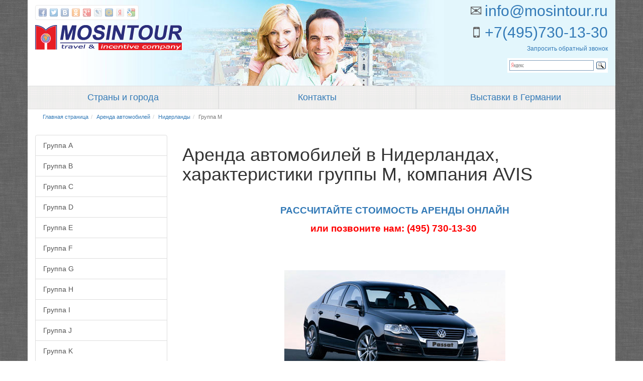

--- FILE ---
content_type: text/html; Charset=utf-8
request_url: http://mosintour.ru/default.asp?Id=874
body_size: 7278
content:


<!DOCTYPE html>
<html lang="ru">
<head>
    <meta charset="utf-8">
    <meta http-equiv="X-UA-Compatible" content="IE=edge">
    <meta name="viewport" content="width=device-width, initial-scale=1">
	
	<meta name="format-detection" content="telephone=no"/>
	<link rel="icon" href="/favicon.ico" type="image/x-icon">

	<title>Аренда автомобилей в Нидерландах, характеристики группы M, компания AVIS</title>
	<meta http-equiv="Description" name="Description" content="Аренда автомобилей в Нидерландах, характеристики группы M, компания AVIS" />
	<meta http-equiv="Keywords" name="Keywords" content="Аренда автомобилей в Нидерландах, характеристики группы M, компания AVIS" />

	<meta http-equiv="Content-Type" content="text/html; charset=utf-8" />
	<meta http-equiv="Content-Language" content="ru" />

	<meta name="Copyright" content="(C)Copyright 2007-2025 Компания &quot;Мосинтур&quot;" />
	<meta name="Author" content="Inbicom Company" />

	<meta name="ResourceName" content="mosintour.ru" />
	<meta name="ResourceURL" content="http://mosintour.ru" />

	<meta name="google-site-verification" content="f7QFTyikWe3omuMDHj4eBRYwEcr53VETY8Cgnq5sO7I" />

	<link type="text/css" rel="stylesheet" href="/bs/css/bootstrap.min.css">							<!-- Bootstrap core CSS -->
	<link type="text/css" rel="stylesheet" href="/css/template.css">
    <link type="text/css" rel="stylesheet" href="/css/ie10-viewport-bug-workaround.css">				<!-- IE10 viewport hack for Surface/desktop Windows 8 bug -->
	<link type="text/css" rel="stylesheet" href="/css/custom.css?v=1" />

    <!-- HTML5 shim and Respond.js for IE8 support of HTML5 elements and media queries -->
    <!--[if lt IE 9]>
      <script type="text/javascript" src="/js/html5shiv.min.js"></script>
      <script type="text/javascript" src="/js/respond.min.js"></script>
    <![endif]-->

	<script type="text/javascript" src="/js/jquery-1.11.3.min.js"></script>
 	<script type="text/javascript" src="/js/jquery-migrate-1.2.1.min.js"></script>
 	<script type="text/javascript" src="/js/rd-smoothscroll.min.js"></script>
 	<script type="text/javascript" src="/js/device.min.js"></script>
	<script type="text/javascript" src="/js/main.js"></script>

	<style type="text/css">
		header .top-sect {
			background-image: url(../images/master/top/58/lg.jpg);
		}
		@media (max-width: 991px) {
			header .top-sect {
				background-image: url(../images/master/top/58/md.jpg);
			}
		}
	</style>
</head>

<body>

<div id="fb-root"></div>
<script>(function(d, s, id) {
  var js, fjs = d.getElementsByTagName(s)[0];
  if (d.getElementById(id)) return;
  js = d.createElement(s); js.id = id;
  js.src = "//connect.facebook.net/ru_RU/sdk.js#xfbml=1&version=v2.6";
  fjs.parentNode.insertBefore(js, fjs);
}(document, 'script', 'facebook-jssdk'));</script>
	
	
	<div class="page">
	<!--========================================================
							HEADER
	=========================================================-->
		<header>  
			<div class="container top-sect isShadowed">
				<div class="navbar-header">
					<div class="navbar-brand hidden-xs">
					<div class="share42init"></div>
						<a data-type='rd-navbar-brand' href="/">
							<img src="/images/master/logo2.gif" class="navbar-brand hidden-xs" alt="Главная страница" title="Главная страница" />
							<div class="hidden-lg hidden-md hidden-sm">
								<img src="/images/master/logo3.gif" class="navbar-brand" alt="Главная страница" title="Главная страница" />
								<span class="small" style="padding-left:5px;">+7(495)730-13-30</span>
							</div>
						</a>
					</div>
					<a class="search-form_toggle" href="#"></a>
				</div>

				<div class="help-box text-right">
					<div class="email"><noscript>in</noscript><script>getAddr1();</script><noscript>fo<!--blablabla--><span>&#64;</span>mosintour.ru</noscript></div>
					<a href="tel:+74957301330" class="phone">+7(495)730-13-30</a>
					<small><a href="callback.asp" rel="nofollow">Запросить обратный звонок</a></small>
				</div>


				<div class="search-form">
					<div class="ya-site-form ya-site-form_inited_no" onclick="return {'bg': '#ffffff', 'target': '_self', 'language': 'ru', 'suggest': true, 'tld': 'ru', 'site_suggest': true, 'action': 'http://mosintour.ru/search.asp', 'webopt': false, 'fontsize': 12, 'arrow': false, 'fg': '#000000', 'searchid': '1891403', 'logo': 'rb', 'websearch': false, 'type': 3}">
						<form action="http://yandex.ru/sitesearch" method="get" target="_self">
							<input type="hidden" name="searchid" value="1891403" />
							<input type="hidden" name="l10n" value="ru" />
							<input type="hidden" name="reqenc" value="" />
							<input type="text" name="text" value="" />
							<input type="submit" value="Найти" />
						</form>
					</div>
					<script type="text/javascript">(function(w,d,c){var s=d.createElement('script'),h=d.getElementsByTagName('script')[0],e=d.documentElement;(' '+e.className+' ').indexOf(' ya-page_js_yes ')===-1&&(e.className+=' ya-page_js_yes');s.type='text/javascript';s.async=true;s.charset='utf-8';s.src=(d.location.protocol==='https:'?'https:':'http:')+'//site.yandex.net/v2.0/js/all.js';h.parentNode.insertBefore(s,h);(w[c]||(w[c]=[])).push(function(){Ya.Site.Form.init()})})(window,document,'yandex_site_callbacks');</script>
				</div>

			 </div>


			 <div id="stuck_container" class="stuck_container">
				<div class="container isShadowed">
					<div class="row">
						<nav class="navbar navbar-default navbar-static-top">

	<ul class="nav nav-justified sf-menu" data-type="navbar">
	
				<li><a href="/countries.asp" target="_self">Страны и города</a></li>
		
				<li><a href="/default.asp?Id=1003" target="_self">Контакты</a></li>
	
			<li><a href="/vystavki_v_germanii" target="_self">Выставки в Германии</a></li>
	
	</ul>

						</nav>   
					</div>
				</div>
			</div>  
<noindex><!-- Yandex.Metrika counter -->
<script type="text/javascript">
(function (d, w, c) {
    (w[c] = w[c] || []).push(function() {
        try {
            w.yaCounter45721 = new Ya.Metrika({id:45721, enableAll: true, webvisor:true});
        } catch(e) {}
    });
    
    var n = d.getElementsByTagName("script")[0],
        s = d.createElement("script"),
        f = function () { n.parentNode.insertBefore(s, n); };
    s.type = "text/javascript";
    s.async = true;
    s.src = (d.location.protocol == "https:" ? "https:" : "http:") + "//mc.yandex.ru/metrika/watch.js";

    if (w.opera == "[object Opera]") {
        d.addEventListener("DOMContentLoaded", f);
    } else { f(); }
})(document, window, "yandex_metrika_callbacks");
</script>
<noscript><div><img src="//mc.yandex.ru/watch/45721" style="position:absolute; left:-9999px;" alt="" /></div></noscript>
<!-- /Yandex.Metrika counter --></noindex>
		</header>

  <!--========================================================
                            CONTENT
  =========================================================-->
		<main>        
			<div class="container isShadowed">
				<div class="row contentRow">
					<div class="col-xs-12">

	<noindex>
		<ol class="breadcrumb">
<li><a href="/.">Главная страница</a></li><li><a href="/default.asp?Id=248">Аренда автомобилей</a></li><li><a href="/default.asp?Id=278">Нидерланды</a></li><li class='active'>Группа M</li>
		</ol>
	</noindex>

					</div>
				</div>	
			</div>

			<div class="container isShadowed">
				<div class="row contentRow">
					<div class="col-xs-12 col-md-9 col-md-push-3">
						<h1 class="">Аренда автомобилей в Нидерландах, характеристики группы M, компания AVIS</h1>


<p align="center">&nbsp;</p>

<p align="center"><span style="COLOR: #ff0000"><span style="COLOR: #000000"><span style="FONT-SIZE: 14pt"><strong><a href="http://mosintour.ru/default.asp?Id=298">РАССЧИТАЙТЕ СТОИМОСТЬ АРЕНДЫ ОНЛАЙН</a></strong></span></span></span></p>

<p align="center"><span style="COLOR: #ff0000"><span style="COLOR: #ff0000"><span style="COLOR: #ff0000; FONT-SIZE: 14pt"><strong>или позвоните нам: (495) 730-13-30<span style="COLOR: #ff0000">&nbsp;</span></strong></span></span></span></p>

<p align="center">&nbsp;</p>

<p align="center">&nbsp;</p>

<p align="center">
	<img border="0" alt="" src="/files_imgs/passat_var01.jpg" /></p>



<p>Sipp code - IWMR</p>

<p><strong>Примерная марка автомобиля</strong>: Opel Vectra 1.8 Station, VW Passat SW<strong><span style="COLOR: #333333"> </span></strong></p>

<ul>
	
<li>5 дверей </li>
	
<li>универсал </li>
	
<li>Механическая коробка передач </li>
	
<li>Водительский стаж – более года </li>
	
<li>Минимальный возраст водителя – 21&nbsp;год </li>
	
<li>2 кредитные/дебетовые карты </li>
</ul>

<p>Размер франшизы на автомобили данной группы – 1500 евро. <br />
	Стоимость страховки, понижающей размер франшизы по ущербу 14,12 евро в день. Стоимость страховки, понижающей размер франшизы по угону 6,05 евро в день. Размер франшизы можно понизить до суммы 0 евро.<br />
	Оформление суперстраховки производится на месте при получении машины.</p><strong><span style="COLOR: #ff0000">Для бронирования автомобиля в аренду в Нидерландах:</span></strong> <a href="http://mosintour.ru/default.asp?Id=298">Заполните форму бронирования автомобиля</a> 



<p>Дополнительно:</p>

<ul>
	
<li><a href="http://mosintour.ru/default.asp?Id=737">Авиабилеты в Голландию</a>; </li>
	
<li><a href="http://mosintour.ru/default.asp?Id=711">Туры в Голландию</a>; </li>
	
<li><a href="http://mosintour.ru/countries.asp?Id=8">Туры в Германию</a>; </li>
	
<li><a href="http://mosintour.ru/countries.asp?Id=24">Туры в Венгрию</a>; </li>
	
<li><a href="http://mosintour.ru/countries.asp?Id=20">Туры в Чехию</a>.</li>
</ul>
					</div>
		            <div class="col-xs-12 col-md-3 col-md-pull-9">

<!-- SUBMENU BEGIN -->

		<div class="list-group">

						<a href="/default.asp?Id=851" class="list-group-item">Группа A</a>
					
						<a href="/default.asp?Id=863" class="list-group-item">Группа B</a>
					
						<a href="/default.asp?Id=864" class="list-group-item">Группа С</a>
					
						<a href="/default.asp?Id=865" class="list-group-item">Группа D</a>
					
						<a href="/default.asp?Id=866" class="list-group-item">Группа E</a>
					
						<a href="/default.asp?Id=867" class="list-group-item">Группа F</a>
					
						<a href="/default.asp?Id=868" class="list-group-item">Группа G</a>
					
						<a href="/default.asp?Id=869" class="list-group-item">Группа H</a>
					
						<a href="/default.asp?Id=870" class="list-group-item">Группа I</a>
					
						<a href="/default.asp?Id=871" class="list-group-item">Группа J</a>
					
						<a href="/default.asp?Id=872" class="list-group-item">Группа K</a>
					
						<a href="/default.asp?Id=873" class="list-group-item">Группа L</a>
					
					<a href="." class="list-group-item active">Группа M</a>

						<a href="/default.asp?Id=875" class="list-group-item">Группа N</a>
					
						<a href="/default.asp?Id=876" class="list-group-item">Группа O</a>
					
						<a href="/default.asp?Id=877" class="list-group-item">Группа P</a>
					
		</div>

<!-- SUBMENU END -->

						<a class="text-center" href="/default.asp?Id=383">
							<img src="images/clients.jpg" class="img-responsive center-block" alt="Отзывы наших клиентов" title="Отзывы наших клиентов" style="margin-top: 20px; margin-bottom: 20px;" />
						</a>
<noindex><div class='text-center mitCounters'><!-- begin of Top100 code -->
<script id="top100Counter" type="text/javascript" src="http://counter.rambler.ru/top100.jcn?3015309"></script>
<noscript>
<a href="http://top100.rambler.ru/navi/3015309/">
<img src="http://counter.rambler.ru/top100.cnt?3015309" alt="Rambler's Top100" border="0" />
</a>
</noscript>
<!-- end of Top100 code -->
<br /><!--Rating@Mail.ru COUNTER--><script language="JavaScript" type="text/javascript"><!--
d=document;var a='';a+=';r='+escape(d.referrer)
js=10//--></script><script language="JavaScript1.1" type="text/javascript"><!--
a+=';j='+navigator.javaEnabled()
js=11//--></script><script language="JavaScript1.2" type="text/javascript"><!--
s=screen;a+=';s='+s.width+'*'+s.height
a+=';d='+(s.colorDepth?s.colorDepth:s.pixelDepth)
js=12//--></script><script language="JavaScript1.3" type="text/javascript"><!--
js=13//--></script><script language="JavaScript" type="text/javascript"><!--
d.write('<a href="http://top.mail.ru/jump?from=793163"'+
' target=_blank rel="nofollow"><img src="http://top.list.ru/counter'+
'?id=793163;t=49;js='+js+a+';rand='+Math.random()+
'" alt="Рейтинг@Mail.ru"'+' border=0 height=31 width=88/><\/a>')
if(11<js)d.write('<'+'!-- ')//--></script><noscript><a
target=_blank href="http://top.mail.ru/jump?from=793163" rel="nofollow"><img
src="http://top.list.ru/counter?js=na;id=793163;t=49"
border=0 height=31 width=88
alt="Рейтинг@Mail.ru"></a></noscript><script language="JavaScript" type="text/javascript"><!--
if(11<js)d.write('--'+'>')//--></script><!--/COUNTER--><br /><!--Яндекс-Денежка-->
<a href="http://www.yandex.ru/cy?base=0&host=www.mosintour.ru" rel="nofollow"><img src="http://www.yandex.ru/cycounter?www.mosintour.ru" width="88" height="31" alt="Яндекс цитирования" border="0"></a>
<!--/Яндекс-Денежка--><br /><!--LiveInternet counter--><script language="JavaScript" type="text/javascript"><!--
document.write('<a href="http://www.liveinternet.ru/click" '+
'target=_blank rel="nofollow"><img src="http://counter.yadro.ru/hit?t38.3;r'+
escape(document.referrer)+((typeof(screen)=='undefined')?'':
';s'+screen.width+'*'+screen.height+'*'+(screen.colorDepth?
screen.colorDepth:screen.pixelDepth))+';u'+escape(document.URL)+
';'+Math.random()+
'" border=0 width=31 height=31 alt="liveinternet.ru"><\/a>')//--></script><!--/LiveInternet--><br /></div></noindex>

<!-- GoogleAnalytics begin -->
<script type="text/javascript">

	var _gaq = _gaq || [];
	_gaq.push(['_setAccount', 'UA-2438764-1']);
	_gaq.push(['_setDomainName', '.mosintour.ru']);
	_gaq.push(['_addOrganic', 'images.yandex.ru', 'q',true]);
	_gaq.push(['_addOrganic', 'blogsearch.google.ru', 'q',true]);
	_gaq.push(['_addOrganic', 'blogs.yandex.ru', 'text',true]);
	
	_gaq.push(['_addOrganic', 'go.mail.ru', 'q']);
	_gaq.push(['_addOrganic', 'nova.rambler.ru', 'query']);
	_gaq.push(['_addOrganic', 'webalta.ru', 'q']);
	_gaq.push(['_addOrganic', 'aport.ru', 'r']);
	_gaq.push(['_addOrganic', 'poisk.ru', 'text']);
	_gaq.push(['_addOrganic', 'km.ru', 'sq']);
	_gaq.push(['_addOrganic', 'liveinternet.ru', 'ask']);
	_gaq.push(['_addOrganic', 'quintura.ru', 'request']);
	_gaq.push(['_addOrganic', 'search.qip.ru', 'query']);
	_gaq.push(['_addOrganic', 'gde.ru', 'keywords']);
	_gaq.push(['_addOrganic', 'gogo.ru', 'q']);
	_gaq.push(['_addOrganic', 'ru.yahoo.com', 'p']);
	
	_gaq.push(['_addOrganic', 'akavita.by', 'z']);
	_gaq.push(['_addOrganic', 'tut.by', 'query']);
	_gaq.push(['_addOrganic', 'all.by', 'query']);
	
	_gaq.push(['_addOrganic', 'meta.ua', 'q']);
	_gaq.push(['_addOrganic', 'bigmir.net', 'q']);
	_gaq.push(['_addOrganic', 'i.ua', 'q']);
	_gaq.push(['_addOrganic', 'online.ua', 'q']);
	_gaq.push(['_addOrganic', 'a.ua', 's']);
	_gaq.push(['_addOrganic', 'ukr.net', 'search_query']);
	_gaq.push(['_addOrganic', 'search.com.ua', 'q']);
	_gaq.push(['_addOrganic', 'search.ua', 'query']);
	_gaq.push(['_addOrganic', 'search.ukr.net', 'search_query'])
	_gaq.push(['_trackPageview']);
	
	(function() {
	var ga = document.createElement('script'); ga.type = 'text/javascript'; ga.async = true;
	ga.src = ('https:' == document.location.protocol ? 'https://ssl' : 'http://www') + '.google-analytics.com/ga.js';
	var s = document.getElementsByTagName('script')[0]; s.parentNode.insertBefore(ga, s);
	})();

</script>
<!-- GoogleAnalytics end -->


					</div>
				</div>
			</div>
		</main>


 <!--========================================================
                            FOOTER
 =========================================================-->
		<footer>
			<div class="container isShadowed">
				<div class="row">
					&copy; 1984-2025 ООО &quot;Мосинтур&quot;. Все права защищены.<br />
					Использование текстов и фотографий с сайта mosintour.ru допускается только с письменного разрешения компании Мосинтур.<br />
					Компания Мосинтур - авиабилеты и экскурсионные туры в Австрию, Нидерланды, Германию, Швейцарию.<br />
					<a href="feedback.asp">Обратная связь</a> | <a href="/map.asp">Карта сайта</a>
				</div>
			</div>    
		</footer>
	</div>



    <!-- Bootstrap core JavaScript ================================================== -->
 	<script type="text/javascript" src="/bs/js/bootstrap.min.js"></script>
    <script type="text/javascript" src="/js/ie10-viewport-bug-workaround.js"></script>										<!-- IE10 viewport hack for Surface/desktop Windows 8 bug -->
	<script type="text/javascript" src="/js/tm-scripts.js"></script>
	<script type="text/javascript" src="https://w.uptolike.com/widgets/v1/zp.js?pid=464813" async="async"></script>			<!-- 17.02.2014-->
	<script type="text/javascript" src="/js/share42/share42.js"></script>
	<script type="text/javascript">
		clbId="mosintour";
		clbProjectId="5643320d3492355a09fab074"
	</script>
	<script type="text/javascript" src="http://callmaker.ru/witget/witget.min.js" charset="UTF-8"></script>

	<script type='text/javascript'>
 	$(function () {
 		$(".contentRow img").addClass("img-responsive");
 	});
	</script>


</body>
</html>



--- FILE ---
content_type: text/css
request_url: http://mosintour.ru/css/template.css
body_size: 7004
content:
@import url(//maxcdn.bootstrapcdn.com/font-awesome/4.3.0/css/font-awesome.min.css);
@import "animate.css";

body {
	background-image: url(../images/master/bkg.png)
}
.isShadowed {
	/*
	-webkit-box-shadow: 4px 2px rgba(0,0,0,0.3), -4px 0 2px rgba(0,0,0,0.3);
	-moz-box-shadow: 4px 0 2px rgba(0,0,0,0.3),  -4px 0 2px rgba(0,0,0,0.3);
	-o-box-shadow: 4px 0 2px rgba(0,0,0,0.3), -4px 0 2px rgba(0,0,0,0.3);
	box-shadow: 4px 0 2px rgba(0,0,0,0.3), -4px 0 2px rgba(0,0,0,0.3);
*/
}

/*==================  Stuck menu  ======================*/
.isStuck {
  background: rgba(255, 255, 255, 0.9);
  z-index: 999;
  box-shadow: 0 1px 2px #bbb;
  height: 47px;
}
@media (max-width: 1199px) {
  .isStuck {
    height: 47px;
  }
}
@media (max-width: 991px) {
  .isStuck {
    height: 38px;
  }
}
@media only screen and (max-width: 992px) {
  .isStuck {
   /* display: none !important;*/
  }
}
.isStuck .sf-menu ul {
  top: 80px;
}
@media (max-width: 1199px) {
  .isStuck .sf-menu ul {
    top: 57px;
  }
}
.isStuck .sf-menu ul ul {
  top: 0;
}
/*==================     ToTop     ======================*/
.toTop {
  width: 47px;
  height: 47px;
  font-size: 24px;
  line-height: 47px!important;
  font-weight: 700;
  color: #fff!important;
  background: #07a9df;
  -webkit-border-radius: 50%;
  -moz-border-radius: 50%;
  border-radius: 50%;
  -moz-transition: 0.3s;
  -webkit-transition: 0.3s;
  -o-transition: 0.3s;
  transition: 0.3s;
  position: fixed;
  right: 66px;
  bottom: 180px;
  display: none;
  overflow: hidden;
  text-align: center;
  text-decoration: none;
  z-index: 20;
}
.toTop:hover {
  color: #fff;
  background: #222533;
  text-decoration: none;
  -webkit-border-radius: 50%;
  -moz-border-radius: 50%;
  border-radius: 50%;
  transform: scale(1.2);
}
@media only screen and (max-width: 1399px) {
  .toTop {
    display: none !important;
  }
}
/*==================   RD Mobile Menu    =====================*/
.rd-mobilemenu {
  display: none;
  position: fixed;
  top: 0;
  left: 0;
  bottom: 0;
  z-index: 1000;
  text-align: left;
  -moz-transition: 0.3s all ease;
  -webkit-transition: 0.3s all ease;
  -o-transition: 0.3s all ease;
  transition: 0.3s all ease;
}
.rd-mobilemenu.active {
  right: 0;
}
.rd-mobilemenu_ul {
  position: fixed;
  top: -56px;
  left: 0;
  bottom: -56px;
  width: 240px;
  padding: 132px 0 76px;
  color: #666666;
  background: rgba(255, 255, 255, 0.97);
  font-size: 14px;
  line-height: 20px;
  overflow: auto;
  -moz-box-shadow: 5px 0 5px 0 rgba(0, 0, 0, 0.1);
  -webkit-box-shadow: 5px 0 5px 0 rgba(0, 0, 0, 0.1);
  box-shadow: 5px 0 5px 0 rgba(0, 0, 0, 0.1);
  -moz-transform: translateX(-240px);
  -ms-transform: translateX(-240px);
  -o-transform: translateX(-240px);
  -webkit-transform: translateX(-240px);
  transform: translateX(-240px);
  -moz-transition: 0.3s ease;
  -webkit-transition: 0.3s ease;
  -o-transition: 0.3s ease;
  transition: 0.3s ease;
  -moz-transition: 0.3s cubic-bezier(0.55, 0, 0.1, 1);
  -webkit-transition: 0.3s cubic-bezier(0.55, 0, 0.1, 1);
  -o-transition: 0.3s cubic-bezier(0.55, 0, 0.1, 1);
  transition: 0.3s cubic-bezier(0.55, 0, 0.1, 1);
}
.lt-ie9 .rd-mobilemenu_ul {
  background: none;
  -ms-filter: progid:DXImageTransform.Microsoft.gradient(startColorstr='#ffffffff', endColorstr='#ffffffff');
  filter: progid:DXImageTransform.Microsoft.gradient(startColorstr='#ffffffff', endColorstr='#ffffffff');
  zoom: 1;
}
.rd-mobilemenu.active .rd-mobilemenu_ul {
  -moz-transform: translateX(0);
  -ms-transform: translateX(0);
  -o-transform: translateX(0);
  -webkit-transform: translateX(0);
  transform: translateX(0);
}
.rd-mobilemenu_ul li.active > a {
  background: #21c2f8;
  color: #ffffff;
}
.rd-mobilemenu_ul a {
  display: block;
  padding: 14px 25px 16px;
}
.rd-mobilemenu_ul a.active {
  background: #f5f5f5;
  color: #2d2d2d;
}
.rd-mobilemenu_ul a:hover {
  background: #21c2f8;
  color: #ffffff;
}
.rd-mobilemenu_ul a .rd-submenu-toggle {
  position: absolute;
  top: 50%;
  right: 11px;
  margin-top: -17.5px;
  width: 32px;
  height: 32px;
  font: 400 10px 'FontAwesome';
  line-height: 32px;
  text-align: center;
  -webkit-border-radius: 50%;
  -moz-border-radius: 50%;
  border-radius: 50%;
  border: 1px solid #000000;
  -moz-transition: 0.5s all ease;
  -webkit-transition: 0.5s all ease;
  -o-transition: 0.5s all ease;
  transition: 0.5s all ease;
  z-index: 1;
  background: rgba(0, 0, 0, 0.1);
}
.rd-mobilemenu_ul a .rd-submenu-toggle:after {
  content: '\f078';
}
.rd-mobilemenu_ul a .rd-submenu-toggle:hover {
  background: #ffffff;
  color: #666666;
}
.rd-mobilemenu_ul a.rd-with-ul {
  position: relative;
}
.rd-mobilemenu_ul a.rd-with-ul.active .rd-submenu-toggle {
  -moz-transform: rotate(180deg);
  -ms-transform: rotate(180deg);
  -o-transform: rotate(180deg);
  -webkit-transform: rotate(180deg);
  transform: rotate(180deg);
}
.rd-mobilemenu_ul ul a {
  padding-left: 40px;
  border: none;
  padding-top: 14px;
  padding-bottom: 16px;
}
.rd-mobilemenu_ul ul ul {
  border: none;
  box-shadow: none;
  background: transparent;
  padding: 0;
  left: 0;
  top: 0;
  text-align: left;
  transform: none;
}
.rd-mobilemenu_ul ul ul:before,
.rd-mobilemenu_ul ul ul:after {
  display: none;
}
.rd-mobilemenu_ul ul ul li {
  border: none;
  box-shadow: none;
}
.rd-mobilemenu_ul ul ul a {
  padding: 0;
  margin: 0;
  padding-left: 60px;
  color: inherit;
  font-size: 14px;
  padding-top: 14px;
  padding-bottom: 16px;
  border: none;
  box-shadow: none;
}
.rd-mobilemenu_ul ul ul a.active {
  background: #f5f5f5;
  color: #2d2d2d;
}
.rd-mobilemenu_ul ul ul a:hover {
  background: #21c2f8;
  color: #ffffff;
}
.rd-mobilemenu_ul:after {
  content: '';
  display: block;
  height: 20px;
}
.rd-mobilepanel {
  display: none;
  position: fixed;
  top: 0;
  left: 0;
  right: 0;
  height: 56px;
  background: #ffffff;
  color: #000000;
  -moz-box-shadow: 0 3px 3px 0 rgba(0, 0, 0, 0.1);
  -webkit-box-shadow: 0 3px 3px 0 rgba(0, 0, 0, 0.1);
  box-shadow: 0 3px 3px 0 rgba(0, 0, 0, 0.1);
  z-index: 5000;
}
.rd-mobilepanel_title {
  position: fixed;
  padding-left: 10px;
  top: 4px;
  left: 56px;
  right: 56px;
  color: #000000;
  font-size: 24px;
  line-height: 48px;
  letter-spacing: 1.2px;
  text-overflow: ellipsis;
  white-space: nowrap;
  margin-top: 3px;
  margin-bottom: 0;
}
.rd-mobilepanel_title img {
  height: 45px;
}
.rd-mobilepanel_toggle {
  position: fixed;
  top: 4px;
  left: 8px;
  width: 48px;
  height: 48px;
  background-color: #f7f7f7;
  border-color: transparent;
  outline: none;
  -moz-transition: 0.2s;
  -webkit-transition: 0.2s;
  -o-transition: 0.2s;
  transition: 0.2s;
}
.rd-mobilepanel_toggle span {
  position: relative;
  display: block;
  margin: auto;
  -moz-transition: all 0.3s ease;
  -webkit-transition: all 0.3s ease;
  -o-transition: all 0.3s ease;
  transition: all 0.3s ease;
}
.rd-mobilepanel_toggle span:after,
.rd-mobilepanel_toggle span:before {
  content: "";
  position: absolute;
  left: 0;
  top: -8px;
  -moz-transition: all 0.3s ease;
  -webkit-transition: all 0.3s ease;
  -o-transition: all 0.3s ease;
  transition: all 0.3s ease;
}
.rd-mobilepanel_toggle span:after {
  top: 8px;
}
.rd-mobilepanel_toggle span:after,
.rd-mobilepanel_toggle span:before,
.rd-mobilepanel_toggle span {
  width: 24px;
  height: 4px;
  background-color: #000000;
  backface-visibility: hidden;
  -webkit-border-radius: 2px;
  -moz-border-radius: 2px;
  border-radius: 2px;
}
.rd-mobilepanel_toggle span:before,
.rd-mobilepanel_toggle span:after {
  -webkit-transition-duration: 0.3s, 0.3s;
  transition-duration: 0.3s, 0.3s;
  -webkit-transition-delay: 0.3s, 0s;
  transition-delay: 0.3s, 0s;
  -webkit-transition-property: top, -webkit-transform;
  transition-property: top, transform;
}
.rd-mobilepanel_toggle.active span {
  transition: background .3s 0s ease;
  background: transparent;
}
.rd-mobilepanel_toggle.active span:before,
.rd-mobilepanel_toggle.active span:after {
  top: 0;
  -webkit-transition-delay: 0s, 0.3s;
  transition-delay: 0s, 0.3s;
}
.rd-mobilepanel_toggle.active span:before {
  -webkit-transform: rotate(45deg);
  -ms-transform: rotate(45deg);
  transform: rotate(45deg);
}
.rd-mobilepanel_toggle.active span:after {
  -webkit-transform: rotate(-45deg);
  -ms-transform: rotate(-45deg);
  transform: rotate(-45deg);
}
@media (max-width: 767px) {
  body {
    padding-top: 56px;
  }
  .rd-mobilemenu,
  .rd-mobilepanel {
    display: block;
  }
}
@media (max-width: 359px) {
  .rd-mobilepanel_title {
    font-size: 18px;
  }
}
@media (max-width: 767px) {
  div#panel .navbar-header .navbar-toggle .icon-bar {
    background-color: #000000;
  }
  div#panel #advanced .navbar-collapse li a,
  div#panel #advanced .navbar-collapse .dropdown-menu li a {
    background: #ffffff !important;
    color: #666666 !important;
  }
  .lt-ie9 div#panel #advanced .navbar-collapse li a,
  .lt-ie9 div#panel #advanced .navbar-collapse .dropdown-menu li a {
    background: none !important;
    -ms-filter: progid:DXImageTransform.Microsoft.gradient(startColorstr='#ffffffff', endColorstr='#ffffffff') !important;
    filter: progid:DXImageTransform.Microsoft.gradient(startColorstr='#ffffffff', endColorstr='#ffffffff') !important;
    zoom: 1 !important;
  }
  div#panel #advanced .navbar-collapse li a:hover {
    background: #21c2f8 !important;
    color: #ffffff !important;
  }
  div#panel #advanced .navbar-collapse .-tm-dropdown.open > a {
    background-color: #f5f5f5 !important;
    color: #2d2d2d !important;
  }
  div#panel #advanced .navbar-collapse,
  div#panel #advanced .navbar-collapse .dropdown-menu {
    background: #ffffff !important;
    padding-top: 0!important;
    -moz-box-shadow: 0 0 2px 0 rgba(0, 0, 0, 0.5);
    -webkit-box-shadow: 0 0 2px 0 rgba(0, 0, 0, 0.5);
    box-shadow: 0 0 2px 0 rgba(0, 0, 0, 0.5);
  }
  .lt-ie9 div#panel #advanced .navbar-collapse,
  .lt-ie9 div#panel #advanced .navbar-collapse .dropdown-menu {
    background: none !important;
    -ms-filter: progid:DXImageTransform.Microsoft.gradient(startColorstr='#ffffffff', endColorstr='#ffffffff') !important;
    filter: progid:DXImageTransform.Microsoft.gradient(startColorstr='#ffffffff', endColorstr='#ffffffff') !important;
    zoom: 1 !important;
  }
}
/*==================  Panel Menu  ======================*/
#advanced .navbar-header {
  color: #fff !important;
  padding: 0 !important;
  background: #563D7C !important;
}
@media (min-width: 768px) {
  #advanced {
    font-family: "Helvetica Neue", Helvetica, Arial, sans-serif !important;
  }
  #advanced .navbar-toggle {
    display: none;
  }
  #advanced .collapse {
    display: block;
  }
  #advanced .dropdown-menu {
    border: 1px solid rgba(0, 0, 0, 0.3) !important;
    box-shadow: none!important;
    text-align: left!important;
    top: 98%!important;
    text-transform: none!important;
  }
  #advanced .dropdown-menu:before,
  #advanced .dropdown-menu:after {
    display: none!important;
  }
  #advanced .dropdown-menu li + li {
    border: none!important;
    box-shadow: none!important;
  }
  #advanced .dropdown-menu li:before,
  #advanced .dropdown-menu li:after {
    display: none!important;
  }
  #advanced .dropdown-menu li a:before,
  #advanced .dropdown-menu li a:after {
    display: none!important;
  }
  #advanced .dropdown-menu li a {
    text-transform: none!important;
    font-family: "Helvetica Neue", Helvetica, Arial, sans-serif !important;
    padding: 7px 22px!important;
    box-shadow: none!important;
    border: none!important;
  }
  #advanced .dropdown-menu li {
    border: none!important;
    box-shadow: none!important;
  }
}
@media (max-width: 767px) {
  #panel {
    right: 25px;
    position: fixed;
    top: 0;
    width: 46px;
    z-index: 1000;
    -moz-transition: 0.3s;
    -webkit-transition: 0.3s;
    -o-transition: 0.3s;
    transition: 0.3s;
  }
  #panel #advanced {
    display: block;
  }
  #panel .bs-docs-nav {
    border-radius: 7px;
    top: 4px;
  }
  #panel .bs-docs-nav .navbar-nav li {
    position: static;
  }
  #panel .bs-docs-nav .navbar-header .navbar-toggle {
    border: none!important;
    padding: 0!important;
    margin: 0px!important;
    float: none!important;
    position: absolute!important;
    top: 17px!important;
    right: 12px!important;
  }
  #panel .bs-docs-nav .navbar-header .navbar-toggle:hover {
    background: #563D7C!important;
  }
  #panel .bs-docs-nav .navbar-header .navbar-toggle:active {
    background: #563D7C!important;
  }
  #panel .bs-docs-nav .navbar-header .navbar-toggle:focus {
    background: #563D7C!important;
  }
  #panel #advanced .navbar-collapse {
    background: #563D7C;
    width: 175px;
    position: absolute;
    right: 15px;
    top: 52px;
    padding-bottom: 10px;
    -moz-transition: 0.3s;
    -webkit-transition: 0.3s;
    -o-transition: 0.3s;
    transition: 0.3s;
  }
  #panel #advanced .navbar-collapse .dropdown-menu {
    background: #563D7C;
    display: none;
    padding-bottom: 15px;
    min-width: 135px!important;
    text-align: left!important;
    padding-left: 0!important;
    text-transform: none!important;
  }
  #panel #advanced .navbar-collapse .dropdown-menu:before,
  #panel #advanced .navbar-collapse .dropdown-menu:after {
    display: none!important;
  }
  #panel #advanced .navbar-collapse .dropdown-menu li + li {
    border: none!important;
    box-shadow: none!important;
  }
  #panel #advanced .navbar-collapse .dropdown-menu li:before,
  #panel #advanced .navbar-collapse .dropdown-menu li:after {
    display: none!important;
  }
  #panel #advanced .navbar-collapse .dropdown-menu li a:before,
  #panel #advanced .navbar-collapse .dropdown-menu li a:after {
    display: none!important;
  }
  #panel #advanced .navbar-collapse .dropdown-menu li a {
    text-transform: none!important;
    font-family: "Helvetica Neue", Helvetica, Arial, sans-serif !important;
    padding: 7px 22px!important;
    box-shadow: none!important;
    border: none!important;
  }
  #panel #advanced .navbar-collapse .dropdown-menu li {
    border: none!important;
    box-shadow: none!important;
  }
  #panel #advanced .navbar-collapse.in {
    overflow-y: visible;
  }
}
@media (max-width: 767px) and (max-width: 425px) {
  #panel #advanced .navbar-collapse {
    width: 135px;
  }
}
@media (max-width: 767px) {
  .navbar-nav .open .dropdown-menu {
    display: block!important;
  }
  .navbar-nav .open .dropdown-menu li a {
    text-transform: none!important;
    font-family: "Helvetica Neue", Helvetica, Arial, sans-serif !important;
    padding: 7px 22px!important;
  }
  .navbar-nav .open .dropdown-menu ul {
    padding-left: 23px!important;
  }
  .navbar-nav .open .dropdown-menu ul a {
    padding-left: 5px;
  }
  .navbar-nav .open .dropdown-menu a {
    padding-left: 12px!important;
  }
  .navbar-nav .open .dropdown-menu li + li {
    border: none!important;
    box-shadow: none!important;
  }
  .navbar-nav .open .dropdown-menu li:before,
  .navbar-nav .open .dropdown-menu li:after {
    display: none!important;
  }
  .navbar-nav .open .dropdown-menu li a:before,
  .navbar-nav .open .dropdown-menu li a:after {
    display: none!important;
  }
  .navbar-nav .open .dropdown-menu li a {
    text-transform: none!important;
    font-family: "Helvetica Neue", Helvetica, Arial, sans-serif !important;
    padding: 7px 22px!important;
    box-shadow: none!important;
    border: none!important;
  }
  .navbar-nav .open .dropdown-menu li {
    border: none!important;
    box-shadow: none!important;
  }
}
@media (max-width: 767px) and (max-height: 550px) {
  .navbar-nav .open .dropdown-menu {
    font-size: 9px!important;
    position: absolute!important;
    background: #62458d !important;
    min-width: 135px!important;
    top: 0;
    right: 100%;
    left: -100%;
    -moz-transition: 0.3s;
    -webkit-transition: 0.3s;
    -o-transition: 0.3s;
    transition: 0.3s;
  }
  .navbar-nav .open .dropdown-menu li a {
    padding-left: 15px!important;
  }
  .navbar-nav .open .dropdown-menu ul {
    padding-left: 23px!important;
  }
  .navbar-nav .open .dropdown-menu ul a {
    padding-left: 5px;
  }
  .navbar-nav .open .dropdown-menu a {
    padding-left: 12px!important;
  }
}
.page {
  overflow: hidden;
  min-height: 500px;
}
.lt-ie9 .page {
  min-width: 1200px;
}
a {
  font: inherit;
  text-decoration: none;
  -moz-transition: 0.2s;
  -webkit-transition: 0.2s;
  -o-transition: 0.2s;
  transition: 0.2s;
}
a:focus {
  outline: none;
  text-decoration: none;
  color: inherit;
}
a:active {
  background: transparent;
  text-decoration: none;
}
a:hover {
  text-decoration: none;
}
a[href^="tel:"],
a[href^="callto:"] {
  text-decoration: none;
}
/*========================================================
                     HEADER  Section
=========================================================*/
header .top-sect {
	background-color: #e3f6fc;
	background-position: top center;
	background-repeat: no-repeat;
	height: 171px;
}
@media (max-width: 991px) {
	header .top-sect {
		height: 140px;
	}
}
header .top-sect:before,
header .top-sect:after {
  content: " ";
  display: table;
}
header .top-sect:after {
  clear: both;
}
header .top-sect:before,
header .top-sect:after {
  content: " ";
  display: table;
}
header .top-sect:after {
  clear: both;
}
header .top-sect:before,
header .top-sect:after {
  content: " ";
  display: table;
}
header .top-sect:after {
  clear: both;
}
header .top-sect:before,
header .top-sect:after {
  content: " ";
  display: table;
}
header .top-sect:after {
  clear: both;
}
@media (max-width: 767px) {
  header .top-sect {
    padding-bottom: 0;
	height: 0;
  }
}
header .top-sect .help-box p {
  font-weight: 700;
  font-size: 24px;
  line-height: 33px;
  margin-top: 52px;
  text-transform: uppercase;
}

header .top-sect .help-box a.phone {
  display: block;
  font-size: 30px;
  font-weight: 400;
}
header .top-sect .help-box a.phone:before {
  content: "\f10b";
  font-family: 'FontAwesome';
  font-weight: 400;
  color: #666666;
  padding-right: 10px;
  -moz-transition: 0.3s;
  -webkit-transition: 0.3s;
  -o-transition: 0.3s;
  transition: 0.3s;
}
header .top-sect .help-box a.phone:hover:before {
  color: #21c2f8;
}

header .top-sect .help-box .email {
  display: block;
  font-size: 30px;
  font-weight: 400;
}
header .top-sect .help-box .email:before {
  content: "\2709";
  font-family: 'FontAwesome';
  font-weight: 400;
  color: #666666;
  padding-right: 5px;
  -moz-transition: 0.3s;
  -webkit-transition: 0.3s;
  -o-transition: 0.3s;
  transition: 0.3s;
}
header .top-sect .help-box .email:hover:before {
  color: #21c2f8;
}

@media (max-width: 991px) {
	header .top-sect .help-box a.phone {
		font-size: 24px;
	}
	header .top-sect .help-box .email {
		font-size: 24px;
	}
}

@media (max-width: 767px) {
  header .top-sect .help-box {
    display: none;
  }
}


/*========================================================
                     CONTENT  Styles
=========================================================*/
.contentRow {
  background: #ffffff;
}
/*========================================================
                     FOOTER  Styles
=========================================================*/
footer {
	font-size: 11px;
}
footer .container .row {
  background: rgba(34, 37, 51, 0.8);
  padding: 15px;
  color: #888888;
}
footer a {
  color: #21c2f8;
}
footer a:hover {
  color: #ffffff;
  text-decoration: none;
  background-color: transparent;
}




.navbar {
  position: relative;
  min-height: 45px;
  margin-bottom: 0;
  border: 0 none;
}
@media (min-width: 768px) {
  .navbar {
	  min-height: 38px;
  }
}
@media (min-width: 768px) {
  .navbar {
    border-radius: 0;
  }
}
@media (max-width: 767px) {
  .navbar {
    display: none;
  }
}


@media (min-width: 768px) {
  .navbar-header {
    float: left;
  }
}
.navbar-collapse {
  overflow-x: visible;
  padding-right: 15px;
  padding-left: 15px;
  border-top: 1px solid transparent;
  box-shadow: inset 0 1px 0 rgba(255, 255, 255, 0.1);
  -webkit-overflow-scrolling: touch;
}
.navbar-collapse.in {
  overflow-y: auto;
}
@media (min-width: 768px) {
  .navbar-collapse {
    width: auto;
    border-top: 0;
    box-shadow: none;
  }
  .navbar-collapse.collapse {
    display: block !important;
    height: auto !important;
    padding-bottom: 0;
    overflow: visible !important;
  }
  .navbar-collapse.in {
    overflow-y: visible;
  }
  .navbar-fixed-top .navbar-collapse,
  .navbar-static-top .navbar-collapse,
  .navbar-fixed-bottom .navbar-collapse {
    padding-left: 0;
    padding-right: 0;
  }
}
.navbar-fixed-top .navbar-collapse,
.navbar-fixed-bottom .navbar-collapse {
  max-height: 340px;
}
@media (max-device-width: 480px) and (orientation: landscape) {
  .navbar-fixed-top .navbar-collapse,
  .navbar-fixed-bottom .navbar-collapse {
    max-height: 200px;
  }
}
.container > .navbar-header,
.container-fluid > .navbar-header,
.container > .navbar-collapse,
.container-fluid > .navbar-collapse {
  margin-right: -15px;
  margin-left: -15px;
}
@media (min-width: 768px) {
  .container > .navbar-header,
  .container-fluid > .navbar-header,
  .container > .navbar-collapse,
  .container-fluid > .navbar-collapse {
    margin-right: 0;
    margin-left: 0;
  }
}
.navbar-static-top {
  z-index: 1000;
}
@media (min-width: 768px) {
  .navbar-static-top {
    border-radius: 0;
  }
}
.navbar-fixed-top,
.navbar-fixed-bottom {
  position: fixed;
  right: 0;
  left: 0;
  z-index: 1030;
}
@media (min-width: 768px) {
  .navbar-fixed-top,
  .navbar-fixed-bottom {
    border-radius: 0;
  }
}
.navbar-fixed-top {
  top: 0;
  border-width: 0 0 1px;
}
.navbar-fixed-bottom {
  bottom: 0;
  margin-bottom: 0;
  border-width: 1px 0 0;
}
.navbar-brand {
  padding: 10px 0;
  height:  initial;
}
.navbar-brand:hover,
.navbar-brand:focus {
  color: inherit;
  text-decoration: none;
}
.navbar-brand > img {
  display: block;
}
.navbar-toggle {
  position: relative;
  float: right;
  margin-right: 15px;
  padding: 9px 10px;
  margin-top: 6.5px;
  margin-bottom: 6.5px;
  background-color: #ffffff;
  background-image: none;
  border: 1px solid transparent;
  border-radius: 0;
  margin-top: 19px;
}
.navbar-toggle:focus {
  outline: 0;
}
.navbar-toggle .icon-bar {
  display: block;
  width: 22px;
  height: 2px;
  border-radius: 1px;
}
.navbar-toggle .icon-bar + .icon-bar {
  margin-top: 4px;
}
@media (min-width: 768px) {
  .navbar-toggle {
    display: none;
  }
}
.navbar-nav {
  margin: 5.25px -15px;
}
@media (max-width: 767px) {
  .navbar-nav .open .dropdown-menu {
    position: static;
    float: none;
    width: auto;
    margin-top: 0;
    background-color: transparent;
    border: 0;
    box-shadow: none;
  }
  .navbar-nav .open .dropdown-menu > li > a,
  .navbar-nav .open .dropdown-menu .dropdown-header {
    padding: 5px 15px 5px 25px;
  }
  .navbar-nav .open .dropdown-menu > li > a {
    line-height: 26px;
  }
  .navbar-nav .open .dropdown-menu > li > a:hover,
  .navbar-nav .open .dropdown-menu > li > a:focus {
    background-image: none;
  }
}
@media (min-width: 768px) {
  .navbar-nav {
    float: left;
    margin: 0;
  }
  .navbar-nav > li {
    float: left;
  }
}
.navbar-nav > li > .dropdown-menu {
  margin-top: 0;
  border-top-right-radius: 0;
  border-top-left-radius: 0;
}
.navbar-fixed-bottom .navbar-nav > li > .dropdown-menu {
  margin-bottom: 0;
  border-top-right-radius: 0;
  border-top-left-radius: 0;
  border-bottom-right-radius: 0;
  border-bottom-left-radius: 0;
}
.navbar-btn {
  margin-top: -17.5px;
  margin-bottom: -17.5px;
}
.navbar-btn.btn-sm {
  margin-top: -8.6px;
  margin-bottom: -8.6px;
}
.navbar-btn.btn-xs {
  margin-top: 12.5px;
  margin-bottom: 12.5px;
}
.navbar-text {
  margin-top: 10.5px;
  margin-bottom: 10.5px;
}
@media (min-width: 768px) {
  .navbar-text {
    float: left;
    margin-left: 15px;
    margin-right: 15px;
  }
}
@media (min-width: 768px) {
  .navbar-left {
    float: left !important;
  }
  .navbar-right {
    float: right !important;
    margin-right: 0;
  }
  .navbar-right ~ .navbar-right {
    margin-right: 0;
  }
}
.navbar-default {
	background-color: #ffffff;
	background-image: url(../images/master/bkg_menu.png);
	background-repeat: repeat;
	border-top: 1px solid #e0e0e0;
	border-bottom: 1px solid #e0e0e0;
	font-size: 18px;
}
@media (max-width: 991px) {
	.navbar-default {
		font-size: 13px;
	}
}
.navbar-default .nav-justified > li {
  border-left: 1px solid #e0e0e0;
  border-right: 1px solid #e0e0e0;
}
@media (max-width: 1199px) {
  .navbar-default .navbar-nav > li {
    padding: 2px;
  }
}
.navbar-default .navbar-nav > li > a {
  color: #222533;
  padding: 14px 24px 16px;
}
@media (max-width: 767px) {
  .navbar-default .navbar-nav > li > a {
    padding-top: 10px;
    padding-bottom: 10px;
  }
}
.navbar-default .navbar-nav > li > a span {
  margin-left: 4px;
  font-size: 19px;
  color: #21c2f8;
}
@media (max-width: 1199px) {
  .navbar-default .navbar-nav > li > a {
    padding: 14px 13px 10px;
    font-size: 16px;
  }
  .navbar-default .navbar-nav > li > a span {
    font-size: 15px;
  }
}
.navbar-default .navbar-nav > li > a:hover,
.navbar-default .navbar-nav > li > a:focus {
  color: #ffffff;
  background-color: #21c2f8;
}
.navbar-default .nav-justified > li > a:hover,
.navbar-default .nav-justified > li > a:focus {
  color: #ffffff;
  background-color: #21c2f8;
}

.navbar-default .navbar-nav > .active > a,
.navbar-default .navbar-nav > .sfHover > a,
.navbar-default .navbar-nav > .active > a:hover,
.navbar-default .navbar-nav > .sfHover > a:hover,
.navbar-default .navbar-nav > .active > a:focus,
.navbar-default .navbar-nav > .sfHover > a:focus {
  color: #ffffff;
  background-color: #222533;
}
.navbar-default .nav-justified > .active > a,
.navbar-default .nav-justified > .sfHover > a,
.navbar-default .nav-justified > .active > a:hover,
.navbar-default .nav-justified > .sfHover > a:hover,
.navbar-default .nav-justified > .active > a:focus,
.navbar-default .nav-justified > .sfHover > a:focus {
  color: #ffffff;
  background-color: #222533;
}

.navbar-default .navbar-nav > .disabled > a,
.navbar-default .navbar-nav > .disabled > a:hover,
.navbar-default .navbar-nav > .disabled > a:focus {
  color: #cccccc;
  background-color: transparent;
}
.navbar-default .navbar-toggle {
  border-color: #dddddd;
}
.navbar-default .navbar-toggle:hover,
.navbar-default .navbar-toggle:focus {
  background-color: #ffffff;
}
.navbar-default .navbar-toggle .icon-bar {
  background-color: #888888;
}
.navbar-default .navbar-collapse,
.navbar-default .navbar-form {
  border-color: #e0e0e0;
}
@media (max-width: 767px) {
  .navbar-default .navbar-nav .open .dropdown-menu {
    background: #222533;
  }
  .navbar-default .navbar-nav .open .dropdown-menu > li > a {
    color: #222533;
  }
  .navbar-default .navbar-nav .open .dropdown-menu > li > a:hover,
  .navbar-default .navbar-nav .open .dropdown-menu > li > a:focus {
    color: #21c2f8;
    background-color: transparent;
  }
  .navbar-default .navbar-nav .open .dropdown-menu > .active > a,
  .navbar-default .navbar-nav .open .dropdown-menu > .sfHover > a,
  .navbar-default .navbar-nav .open .dropdown-menu > .active > a:hover,
  .navbar-default .navbar-nav .open .dropdown-menu > .sfHover > a:hover,
  .navbar-default .navbar-nav .open .dropdown-menu > .active > a:focus,
  .navbar-default .navbar-nav .open .dropdown-menu > .sfHover > a:focus {
    color: #ffffff;
    background-color: #222533;
  }
  .navbar-default .navbar-nav .open .dropdown-menu > .disabled > a,
  .navbar-default .navbar-nav .open .dropdown-menu > .disabled > a:hover,
  .navbar-default .navbar-nav .open .dropdown-menu > .disabled > a:focus {
    color: #cccccc;
    background-color: transparent;
  }
}
.navbar-default .navbar-link {
  color: #222533;
}
.navbar-default .navbar-link:hover {
  color: #ffffff;
}
.navbar-default .btn-link {
  color: #222533;
}
.navbar-default .btn-link:hover,
.navbar-default .btn-link:focus {
  color: #ffffff;
}
.navbar-default .btn-link[disabled]:hover,
fieldset[disabled] .navbar-default .btn-link:hover,
.navbar-default .btn-link[disabled]:focus,
fieldset[disabled] .navbar-default .btn-link:focus {
  color: #cccccc;
}




/*========================================================
                     SEARCH form
=========================================================*/

.search-form {
  display: inline-block;
  position: relative;
  width: 200px;
  margin-top: 10px;
  z-index: 3000;
  float: right;
}
@media (max-width: 1199px) {
  .search-form {
    margin-top: 1px;
  }
}
@media (max-width: 991px) {
  .search-form {
    width: 221px;
  }
}
@media (max-width: 767px) {
  .search-form {
    display: none;
    position: fixed;
    top: 62px;
    left: 15px;
    right: 15px;
    background: rgba(255, 255, 255, 0.95);
    width: auto;
    border: 1px solid #c9c9c9;
    -moz-transition: 0.4s;
    -webkit-transition: 0.4s;
    -o-transition: 0.4s;
    transition: 0.4s;
  }
}
.search-form_toggle {
  display: inline-block;
  color: #222533;
  font: 400 16px/14px 'FontAwesome';
  position: fixed;
  z-index: 5001;
  right: 40px;
  top: 23px;
  min-width: 13px;
}
.search-form_toggle:before {
  content: '\f002';
}
.search-form_toggle:focus {
  color: #222533;
}
.search-form_toggle.active,
.search-form_toggle:hover {
  color: #21c2f8;
}
.search-form_toggle.active:before {
  content: '\f00d';
}
@media (min-width: 768px) {
  .search-form_toggle {
    display: none;
  }
}
.search-form + * {
  margin-top: 25px;
}
.search-form.on {
  display: block;
}
.search-frame,
.search-frame body {
  width: 100%;
  height: auto;
  background: transparent;
}
.search-frame,
.search-frame body,
.search-frame h1,
.search-frame h2,
.search-frame h3,
.search-frame h4,
.search-frame h5,
.search-frame h6,
.search-frame p,
.search-frame em {
  margin: 0;
  padding: 0;
  border: 0;
  font-size: 100%;
  font: inherit;
  vertical-align: top;
}
.search-frame img {
  max-width: 100%;
  height: auto;
}
.search-frame a {
  font: inherit;
  color: inherit;
  text-decoration: none;
  -moz-transition: 0.3s all ease;
  -webkit-transition: 0.3s all ease;
  -o-transition: 0.3s all ease;
  transition: 0.3s all ease;
}
.search-frame a:active {
  background: transparent;
}
.search-frame a:focus {
  outline: none;
}
.search-frame h4 {
  color: #222533;
  font-family: 'Raleway', sans-serif;
  font-size: 20px;
  font-weight: 700;
  text-transform: none;
}
@media (max-width: 979px) {
  .search-frame h4 {
    font-size: 16px;
    line-height: 16px;
  }
}
.search-frame h4 a:hover {
  color: #21c2f8;
}
.search-frame .search_list {
  color: #222533;
  margin: 0;
  padding: 0;
  border: 0;
  font: inherit;
  vertical-align: top;
  list-style-type: none;
  counter-reset: num1;
}
.search-frame .search_list p {
  font: 300 15px/22px 'Raleway', sans-serif;
}
.search-frame .search_list .match {
  color: #21c2f8;
  font-size: 12px;
  display: block;
}
.search-frame .search_list li {
  padding-top: 20px;
  padding-left: 50px;
  position: relative;
  padding-bottom: 20px;
  -moz-transition: 0.3s all ease;
  -webkit-transition: 0.3s all ease;
  -o-transition: 0.3s all ease;
  transition: 0.3s all ease;
}
.search-frame .search_list li:hover {
  background: rgba(0, 255, 0, 0.1);
}
.search-frame .search_list li:before {
  content: counter(num1) '.';
  counter-increment: num1;
  position: absolute;
  left: 5px;
  top: 20px;
  width: 24px;
  height: 24px;
  font-size: 24px;
  line-height: inherit;
}
.search-frame .search_list li + li {
  border-top: 5px solid #21c2f8;
}
.search-frame .search {
  color: #21c2f8;
  font-weight: 700;
}
.search-frame .match {
  color: #222533;
  font-size: 12px;
  display: block;
}
.search-frame * + p {
  margin-top: 16px;
}
body.search_body {
  background: #1b1b1d;
}
.content {
  padding-top: 40px;
  padding-bottom: 40px;
}
.search_head {
  padding-bottom: 25px;
}


--- FILE ---
content_type: text/css
request_url: http://mosintour.ru/css/custom.css?v=1
body_size: 7471
content:
/************************************
* share42
*************************************/
 div.share42init {
	height:  30px;
}
#share42 {display: inline-block; padding: 6px 0 0 6px; background: #FFF; border: 1px solid #E9E9E9; border-radius: 4px;}
#share42:hover {background: #F6F6F6; border: 1px solid #D4D4D4; box-shadow: 0 0 5px #DDD;}
#share42 a {opacity: 0.5}
#share42:hover a {opacity: 0.7}
#share42 a:hover {opacity: 1}


.ya-page_js_yes .ya-site-form_inited_no {
  	display: none;
}
.ya-site-form__search-input {
	padding:  4px !important;		   
}

ol.breadcrumb {
	 background-color: initial;
	 font-size: 11px;
 }


.mitNotes {
	color:#999999;
	font-weight:normal;
	font-size: smaller;
}

input.mitFieldDate {
	width: 100px !important;
}
@media all and (max-width: 768px) {
	input.mitFieldDate {
		width: 100% !important;
	}
}


.mitCounters {
	margin:20px auto;
}
.mitCounters img {
	margin-bottom:2px;
}


/*===============================================================================*/
div.Tours {
	width:192px;
	margin:20px 14px 10px 14px;
}
div.Tours div.Header {
	height:30px;
	line-height:30px;
	padding-left:15px;
	color:#FFFFFF;
	font-size:16px;
	background:url(../images/master/tours_top.gif);
}
div.Tours div.Body {
	width:190px;
	border-left:#ffba00 1px solid;
	border-right:#ffba00 1px solid;
	padding: 15px 0px 0px 0px;
	background:#FFFFFF;
	font-weight:normal;
}

div.Tours div.Body a {
	font-size:20px;
}
div.Tours div.Body a:link {
	text-decoration: none;
}
div.Tours div.Body a:visited {
	text-decoration: none;
}
div.Tours div.Body a:hover {
	text-decoration: underline;
}
div.Tours div.Body a:active {
	text-decoration: none;
}
div.Tours div.Body img {
	margin-left:20px;
	vertical-align:middle;
}

div.Tours div.Bottom {
	width:192px;
	height:20px;
	background:url(../images/master/tours_bottom.gif);
}


/*===============================================================================*/
div.Form {
	display:table;
	background:url(../images/form/right.gif) repeat-y right #eefaff;
	margin:20px auto;
}
div.Form div.Header {
	background:url(../images/form/top_right.gif) no-repeat top right;
}
div.Form div.Header div.Caption {
	color:#FFFFFF;
	font-size:16px;
	padding:4px 4px 4px 10px;
	margin:0px;
	background:url(../images/form/top_left.gif) no-repeat top left;
}
div.Form div.Body {
	background:url(../images/form/left.gif) repeat-y left;
	padding:20px 10px 0px 10px;
}
div.Form div.Body span.Notes {
	display:block;
	margin-left:5px;
	padding-top:5px;
	font-size:12px;
	color:#999999;
}
div.Form div.Footer {
	text-align:center;
	background:url(../images/form/bottom_right.gif) no-repeat bottom right;
}
div.Form div.Footer div.Button {
	background:url(../images/form/bottom_left.gif) no-repeat bottom left;
	padding:20px 0px;
}


/*===============================================================================*/
/* Разное */
p.Bulleted {
	background:url(../images/ul1.gif) no-repeat top left;
	padding-left:15px;	
	margin-top:20px;
}
p.Notes, span.Notes {
	font-size:14px;
	color:#999999;
	font-weight:normal;
}
p.NotesRed, span.NotesRed {
	font-size:14px;
	color:#FF0000;
	font-weight:normal;
}
p.Selected, span.Selected {
	color:#FF0000;
}
p.SelectedBold, span.SelectedBold {
	color:#FF0000;
}
td.SubTotal {
	text-align:center;
}
td.Total {
	text-align:center;
	color:#FF0000;
}
div.Attention{
	border-bottom:#00AA00 solid 1px;
	border-top:#00AA00 solid 1px;
	padding:0px 5px 2px 24px;
	background: url(../images/attention.gif) top left no-repeat #CCFFCC;
	margin:20px 8px 0px 8px;
}
div.Info{
	border-bottom:#00AA00 solid 1px;
	border-top:#00AA00 solid 1px;
	padding:0px 5px 0px 24px;
	background: url(../images/attention.gif) top left no-repeat #CCFFCC;
	margin:0px 0px 1px 0px;
	line-height:20px;
}
div.Error{
	border-bottom:#AA0000 solid 1px;
	border-top:#AA0000 solid 1px;
	padding:0px 5px 0px 24px;
	background: url(../images/attention.gif) top left no-repeat #FFCCCC;
	margin:0px 0px 20px 0px;
	line-height:20px;
}
div.Error2{
	border-bottom:#AA0000 solid 1px;
	border-top:#AA0000 solid 1px;
	padding:0px 0px 0px 0px;
	background: url(../images/attention.gif) top left no-repeat #FFCCCC;
	margin:0px 0px 0px 0px;
	text-align:left;
	font-size:12px;
}
div.Recommendation{
	border-bottom:#00AA00 solid 1px;
	border-top:#00AA00 solid 1px;
	padding:0px 5px 0px 24px;
	background: url(../images/attention.gif) top left no-repeat #CCFFCC;
	margin:20px 8px 0px 8px;
}
div.GoTop{
	padding:0px 5px 2px 20px;
	background: url(../images/up.gif) top left no-repeat;
}
.PriceSpecial{
	color:#008800;
}
.PricePrev{
	text-decoration:line-through;
	color:#000000;
}
div.Hr {
	padding:10px 0px;
	background:url(../images/master/tours_hr.gif) center no-repeat;
}




div.GoogleMap {
	border:1px solid #999999;
	width:570px;
}








/*****************************
 * GridView
 ****************************/
table.GridViewTable {
	border-collapse:collapse;
	width:100%;
	margin:20px 0px;
}

table.GridViewTable th {
	border: 1px solid #dddddd;
	padding: 5px;
	color : #FFFFFF;
	text-align:center;
	vertical-align:middle;
	background-color:#03b5f6;
	height:25px;
}

table.GridViewTable tr.GridViewRow td {
	background-color:#f2f2f2;
	border: 1px solid #dddddd;
	padding: 5px;
}

table.GridViewTable tr.GridViewRowHover td {
	background-color:#ffdc7f;
	border: 1px solid #dddddd;
	padding: 5px;
}


table.GridViewTable tr.GridViewFooter td {
	background-color:#CCCCCC;
	border: 1px solid #dddddd;
	padding: 5px;
}

table.GridViewTable tr.GridViewAlternating td {
	background-color:#EDEDED;
	border: 1px solid #dddddd;
	padding: 5px;
}

table.GridViewTable td.GridViewTotal {
	padding: 5px;
	color:#FF0000;
}
table.GridViewTable td.GridViewGrandTotal {
	padding: 5px;
	border: 1px solid #dddddd;
	background-color:#FFCCCC;
	text-align:center;
}

span.GridViewDetails {
	display:block;
	font-size:10px;
	padding-top:5px;
}
span.GridViewDetailsGray {
	font-size:10px;
	padding-top:5px;
	font-style:italic;
	color:#999999;
}


/***********************************/

table.NoBorderPrice {
	border:0px none;
	width:100%;
	margin:0px;
}
table.NoBorderPrice td{
	padding:0px;
	border:0px none;
}




/************************************
* owl-carousel 
*************************************/
.owl-item img {
	border: 1px solid #CCCCCC;
	padding: 1px;
}

.owl-carousel .owl-nav {margin-top: 10px; text-align: center;}
.owl-carousel .owl-nav div{color:#FFF;display:inline-block;padding:3px 3px;margin:0 5px;font-size:12px;text-indent:-9999px;background-position:50% 50%;background-repeat:no-repeat;width:30px;height:30px}
.owl-carousel .owl-carousel .owl-nav div:hover{text-decoration:none}
.owl-carousel .owl-nav .owl-prev {
	left: -80px;
	background-image: url('[data-uri]');
}
@media screen and (max-width:1380px){
	 .owl-theme .owl-controls .owl-buttons .owl-prev{
		left:0;
	 }
}
.owl-carousel .owl-nav .owl-prev:hover {
	background-image: url('[data-uri]');
}
.owl-carousel .owl-nav .owl-next {
	right: -80px;
	background-image: url('[data-uri]');
}
@media screen and (max-width:1380px){
	.owl-theme .owl-controls .owl-buttons .owl-next{
		right:0;
	}
}
.owl-carousel .owl-nav .owl-next:hover {
	background-image: url('[data-uri]');
}


--- FILE ---
content_type: application/javascript;charset=utf-8
request_url: https://w.uptolike.com/widgets/v1/version.js?cb=cb__utl_cb_share_1762801349189633
body_size: 397
content:
cb__utl_cb_share_1762801349189633('1ea92d09c43527572b24fe052f11127b');

--- FILE ---
content_type: application/javascript
request_url: http://mosintour.ru/js/tm-scripts.js
body_size: 2760
content:
function include(scriptUrl) {
    document.write('<script src="' + scriptUrl + '"></script>');
}
function isIE() {
    var myNav = navigator.userAgent.toLowerCase();
    return (myNav.indexOf('msie') != -1) ? parseInt(myNav.split('msie')[1]) : false;
}


include('/js/jquery.cookie.js');			// cookie.JS
include('/js/jquery.easing.1.3.js');		// Easing library


/* Owl Carousel -DBS-
========================================================
*/
(function ($) {
	var o = $('.owl-carousel');
    if (o.length > 0) {
        include('/js/owl.carousel.2.1.0/owl.carousel.min.js');
		
		$(function(){
			o.owlCarousel({
				items: 5,
				nav: true,
				autoplay: false,
				//autoplayTimeout: 5000,
				//autoplayHoverPause: true,
				rewind: true,
                responsive: {
                    0: { items: 2 },
                    350: { items: 3 },
                    500: { items: 4 },
                    768: { items: 5 }
                }
			});
		});
    }
})(jQuery);



/* FancyBox -DBS-
========================================================
*/
(function ($) {
    var o = $('.fancybox');
    if (o.length > 0) {
        include('/js/fancyBox/jquery.fancybox.pack.js?v=2.0.6');				// Add fancyBox main JS
        include('/js/fancyBox/helpers/jquery.fancybox-buttons.js?v=1.0.2');		// Add Button helper (this is optional)
        include('/js/fancyBox/helpers/jquery.fancybox-thumbs.js?v=1.0.2');		// Add Thumbnail helper
		//include('/js/fancyBox/helpers/jquery.fancybox-media.js?v=1.0.0');		// Add Media helper (this is optional)

   		$(function () {
  			o.fancybox({
   				openEffect: 'elastic',
   				closeEffect: 'elastic',
   				prevEffect: 'fade',
   				nextEffect: 'fade',
   				loop: false,
   				helpers: {
   	    			buttons: {
   	    			},
   	    			thumbs: {
   	    				width: 50,
   	    				height: 50
   	    			}
   				}
   			});
   		});
    }
})(jQuery);





/* Stick up menus
 ========================================================*/
;
(function ($) {
    var o = $('html');
    if (o.hasClass('desktop')) {
        include('js/tmstickup.js');

        $(document).ready(function () {
            $('#stuck_container').TMStickUp({})
        });
    }
})(jQuery);

/* ToTop
 ========================================================*/
;
(function ($) {
    var o = $('html');
    if (o.hasClass('desktop')) {
        include('js/jquery.ui.totop.js');

        $(document).ready(function () {
            $().UItoTop({easingType: 'easeOutQuart'});
        });
    }
})(jQuery);



/* EqualHeights
 ========================================================*/
;
(function ($) {
    var o = $('[data-equal-group]');
    if (o.length > 0) {
        include('js/jquery.equalheights.js');
    }
})(jQuery);







(function ($) {
    function include(url) {
	document.write('<script src="js/' + url + '"></script>');
	return false;
}
	include('superfish.js');
	jQuery(function () {
})
})(jQuery);



/* Navbar
========================================================
*/
(function ($) {
    include('js/jquery.rd-navbar.js');
})(jQuery);




/* Orientation tablet fix
 ========================================================*/
$(function () {
    // IPad/IPhone
    var viewportmeta = document.querySelector && document.querySelector('meta[name="viewport"]'),
        ua = navigator.userAgent,

        gestureStart = function () {
            viewportmeta.content = "width=device-width, minimum-scale=0.25, maximum-scale=1.6, initial-scale=1.0";
        },

        scaleFix = function () {
            if (viewportmeta && /iPhone|iPad/.test(ua) && !/Opera Mini/.test(ua)) {
                viewportmeta.content = "width=device-width, minimum-scale=1.0, maximum-scale=1.0";
                document.addEventListener("gesturestart", gestureStart, false);
            }
        };

    scaleFix();
    // Menu Android
    if (window.orientation != undefined) {
        var regM = /ipod|ipad|iphone/gi,
            result = ua.match(regM);
        if (!result) {
            $('.sf-menus li').each(function () {
                if ($(">ul", this)[0]) {
                    $(">a", this).toggle(
                        function () {
                            return false;
                        },
                        function () {
                            window.location.href = $(this).attr("href");
                        }
                    );
                }
            })
        }
    }
});
var ua = navigator.userAgent.toLocaleLowerCase(),
    regV = /ipod|ipad|iphone/gi,
    result = ua.match(regV),
    userScale = "";
if (!result) {
    userScale = ",user-scalable=0"
}
document.write('<meta name="viewport" content="width=device-width,initial-scale=1.0' + userScale + '">');



/* Search form
========================================================
 */
(function ($) {
	$.TMSearch = function (o) {
		var defaults = {
			form: '.search-form',
			toggle: '.search-form_toggle',
			inputfield: '.ya-site-form__input-text'		//-DBS-
		}

		var options = $.extend({}, defaults, o);
		var $form = $(options.form), $toggle = $(options.toggle)

		// Search toggle
		if ($toggle.length > 0) {
			$toggle.click(function () {
				$form.toggleClass('on');
				if (!$toggle.hasClass('active')) {
					$(options.inputfield).val('').focus();
				}
				$toggle.toggleClass('active');
				return false;
			});
			$(document).click(function (e) {
				if ($toggle.hasClass('active') && e.target.className.indexOf(options.inputfield.substr(1, options.inputfield.length - 1))) {
					$toggle.removeClass('active');
					$form.removeClass('on');
				}
			});
		}
	}
})(jQuery);

$(document).ready(function () {
    $.TMSearch();
});






/* Contact Form
 ========================================================
 */
(function ($) {
    var o = $('#contact-form');
    if (o.length > 0) {
        include('js/modal.js');
        include('js/TMForm.js'); 

        if($('#contact-form .recaptcha').length > 0){
            include('//www.google.com/recaptcha/api/js/recaptcha_ajax.js');
        }
    }
})(jQuery);





/* Facebook
========================================================*/

(function(d, s, id) {
var js, fjs = d.getElementsByTagName(s)[0];
if (d.getElementById(id)) return;
js = d.createElement(s); js.id = id;
js.src = "//connect.facebook.net/en_GB/sdk.js#xfbml=1&version=v2.3";
fjs.parentNode.insertBefore(js, fjs);
}(document, 'script', 'facebook-jssdk'));

;(function ($) {
var o = $('.fb-page');

$(window).load(function () {
o.css({'display': 'block'})
.find('span').css({
'width': '100%',
'display': 'block',
'text-align': 'inherit'
})
.find('iframe').css({
'display': 'inline-block',
'position': 'static'
});
});

$(window).on('load resize', function () {
if (o.parent().width() < o.find('iframe').width()) {
o.find('iframe').css({
'transform': 'scale(' + (o.width() / o.find('iframe').width()) + ')',
'transform-origin': '0% 0%'
})
.parent().css({
'height': (o.find('iframe').height() * (o.width() / o.find('iframe').width())) + 'px'
});
} else {
o.find('span').css({
'height': 'auto'
})
.find('iframe').css({
'transform': 'none'
});
}
});
})(jQuery);


--- FILE ---
content_type: application/javascript
request_url: http://mosintour.ru/js/main.js
body_size: 2128
content:
String.prototype.printAddr = function (hamper, prefix, postfix, face) {
	hamper = prefix + "@" + this + (postfix || '');
	document.write((face || hamper).link("mailto:" + hamper));
}

function getAddr1() {
	"mosintour".printAddr('qweEQW132xsqx!', 'info', '.ru');
}



//Проверка правильности ввода даты
function checkDate(argDay, argMonth, argYear, required, onlyFuture, onlyPast)
{
var tmpDate, nowDate

	if(!required && argDay.selectedIndex==0 && argMonth.selectedIndex==0 && argYear.selectedIndex==0)
		return true;

	if (argDay.selectedIndex==0){
		alert("Необходимо указать день!");
		argDay.focus();
		return false;
	}
	if (argMonth.selectedIndex==0){
		alert("Необходимо указать месяц!");
		argMonth.focus();
		return false;
	}
	if (argYear.selectedIndex==0){
		alert("Необходимо указать год!");
		argYear.focus();
		return false;
	}

	tmpDate = new Date(argYear.value, argMonth.value-1, argDay.value);
	if (tmpDate.getDate() != argDay.value){
		alert("Задана некорректная дата!");
		argDay.focus();
		return false;
	}

	nowDate = new Date()
	if(onlyFuture && tmpDate<=nowDate){
		alert("Дата должна находиться в будущем!");
		argDay.focus();
		return false;
	}
	if(onlyPast && tmpDate>nowDate){
		alert("Дата должна находиться в прошлом!");
		argDay.focus();
		return false;
	}
	
	return true;
}






//Проверка правильности ввода фамилии
function checkingLastName(strArg)
{
	return /^[А-Яа-яЁё]([А-Яа-яЁё\-])*[А-Яа-яЁё]$/.test(strArg);
}
//Проверка правильности ввода фамилии (латинские буквы)
function checkingLastNameEn(strArg)
{
	return /^[A-Za-z]([A-Za-z\-])*[A-Za-z]$/.test(strArg);
}


//Проверка правильности ввода имени и отчества
function checkingFirstName(strArg)
{
	return /^([А-Яа-яЁё]){2,}$/.test(strArg);
}
//Проверка правильности ввода имени и отчества (латинские буквы)
function checkingFirstNameEn(strArg)
{
	return /^([A-Za-z]){2,}$/.test(strArg);
}



//проверка правильности написания номера телефона
//допускаются: 10 цифр
function checkingPhone(strArg)
{
	return /^([0-9]){10}$/.test(strArg);
}



//Проверка правильности ввода e-mail
function checkingEMail(strArg)
{
	return /^([A-Za-z0-9_\.\-])+\@(([A-Za-z0-9\-])+\.)+([A-Za-z]{2,4})$/.test(strArg);
}



//Проверка правильности ввода url
function checkingURL(strArg)
{
	return /^([0-9a-zA-Z]([-.\w]*[0-9a-zA-Z])*(:(0-9)*)*(\/?)([a-zA-Z0-9\-\.\?\,\'\/\\\+&%\$#_]*)?)$/.test(strArg);
}





//Проверка правильности ввода контактной информации (фамилия, имя, e-mail, телефон)
function checkingContactInfo(f)
{
 	if(f.NameLast.value.length == 0){
		alert("Необходимо указать фамилию!");
		f.NameLast.focus();
		return false;
	}
 	if(f.NameLast.value.length < 2){
		alert("Фамилия должна содержать не менее 2 букв!");
		f.NameLast.focus();
		return false;
	}

 	if(f.NameFirst.value.length == 0){
		alert("Необходимо указать имя!");
		f.NameFirst.focus();
		return false;
	}
 	if(f.NameFirst.value.length < 2){
		alert("Имя должно содержать не менее 2 букв!");
		f.NameFirst.focus();
		return false;
	}

	if(f.Email.value.length == 0){
		alert("Необходимо указать адрес электронной почты!");
		f.Email.focus();
		return false;
	}
	if(!checkingEMail(f.Email.value)){
		alert("Некорректно указан адрес электронной почты!");
		f.Email.focus();
		return false;
	}

 	if(f.Phone.value.length == 0){
		alert("Необходимо указать контактный телефон!");
		f.Phone.focus();
		return false;
	}
	if(f.Phone.value.length < 7){
		alert("Некорректно указан номер контактного телефона! Он не может содержать менее 7 символов.");
		f.Phone.focus();
		return false;
	}
	
	return true;
}




var calendarTooltips = {
	today: "Сегодня",
	clear: "Удалить",
	close: "Закрыть",
	selectMonth: "Выбрать месяц",
	prevMonth: "Предыдущий месяц",
	nextMonth: "Следующий месяц",
	selectYear: "Выбрать год",
	prevYear: "Предыдущий год",
	nextYear: "Следующий год",
	selectDecade: "Выбрать декаду",
	prevDecade: "Предыдущая декада",
	nextDecade: "Следующая декада",
	prevCentury: "Предыдущий век",
	nextCentury: "Следующий век"
}
function InitCalendar(selector) {
	if (selector != null && selector != "") {
		$(selector).datetimepicker({
			locale: "ru",
			format: "L",
			showClear: false,
			allowInputToggle: true,
			minDate: moment().startOf("day").add(3, "d"),
			maxDate: moment().startOf("day").add(1, "y"),
			tooltips: calendarTooltips,
			useCurrent: false					 //Important! See issue #1075
		});
	}
}
